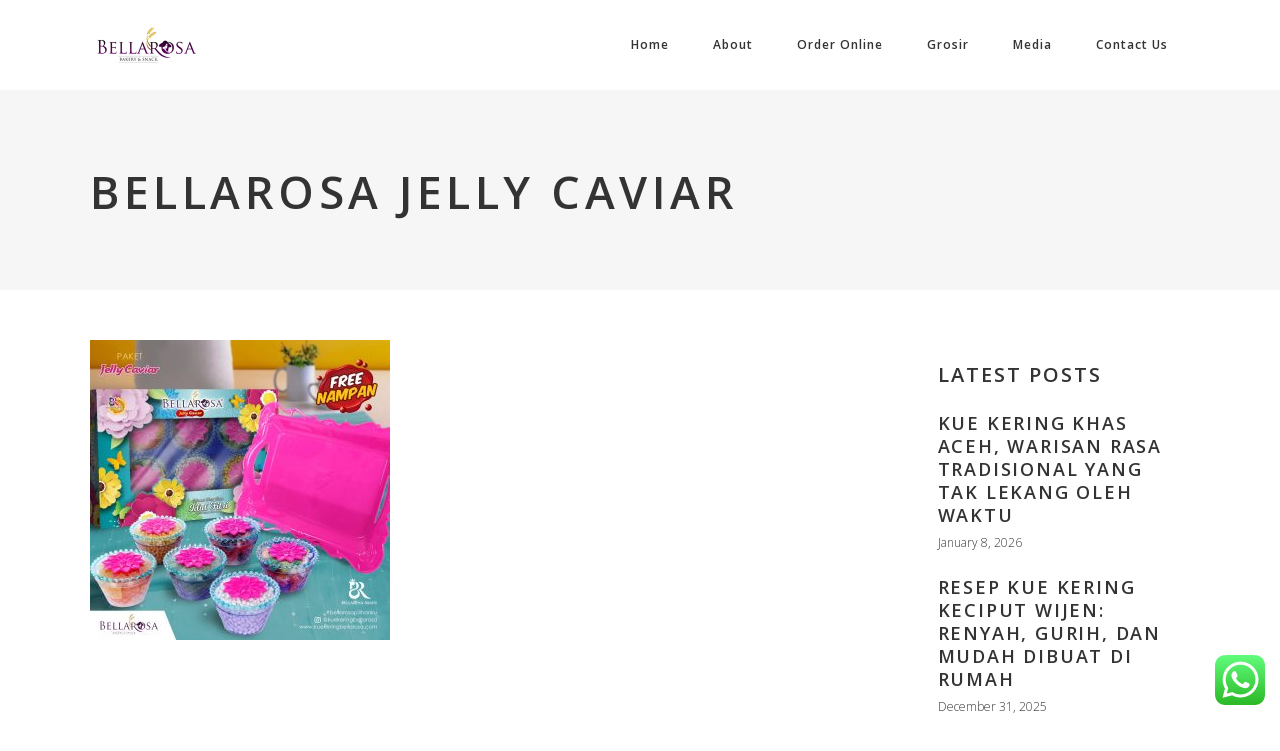

--- FILE ---
content_type: text/html; charset=UTF-8
request_url: https://www.kuekeringbellarosa.com/home/paket-jelly-caviar/
body_size: 16636
content:
<!DOCTYPE html>
<html lang="en-US">
<head>
    
        <meta charset="UTF-8"/>
        <link rel="profile" href="http://gmpg.org/xfn/11"/>
        
                <meta name="viewport" content="width=device-width,initial-scale=1,user-scalable=yes">
        <meta name='robots' content='index, follow, max-image-preview:large, max-snippet:-1, max-video-preview:-1' />

	<!-- This site is optimized with the Yoast SEO plugin v26.7 - https://yoast.com/wordpress/plugins/seo/ -->
	<title>Bellarosa Jelly Caviar | Bellarosa</title>
	<link rel="canonical" href="https://www.kuekeringbellarosa.com/home/paket-jelly-caviar/" />
	<meta property="og:locale" content="en_US" />
	<meta property="og:type" content="article" />
	<meta property="og:title" content="Bellarosa Jelly Caviar | Bellarosa" />
	<meta property="og:url" content="https://www.kuekeringbellarosa.com/home/paket-jelly-caviar/" />
	<meta property="og:site_name" content="Bellarosa" />
	<meta property="article:publisher" content="https://www.facebook.com/kuekeringbellarosa/" />
	<meta property="article:modified_time" content="2020-03-16T10:42:41+00:00" />
	<meta property="og:image" content="https://www.kuekeringbellarosa.com/home/paket-jelly-caviar" />
	<meta property="og:image:width" content="1280" />
	<meta property="og:image:height" content="1280" />
	<meta property="og:image:type" content="image/jpeg" />
	<meta name="twitter:card" content="summary_large_image" />
	<script type="application/ld+json" class="yoast-schema-graph">{"@context":"https://schema.org","@graph":[{"@type":"WebPage","@id":"https://www.kuekeringbellarosa.com/home/paket-jelly-caviar/","url":"https://www.kuekeringbellarosa.com/home/paket-jelly-caviar/","name":"Bellarosa Jelly Caviar | Bellarosa","isPartOf":{"@id":"https://www.kuekeringbellarosa.com/#website"},"primaryImageOfPage":{"@id":"https://www.kuekeringbellarosa.com/home/paket-jelly-caviar/#primaryimage"},"image":{"@id":"https://www.kuekeringbellarosa.com/home/paket-jelly-caviar/#primaryimage"},"thumbnailUrl":"https://www.kuekeringbellarosa.com/wp-content/uploads/2020/03/Paket-Jelly-Caviar.jpg","datePublished":"2020-03-16T10:42:31+00:00","dateModified":"2020-03-16T10:42:41+00:00","breadcrumb":{"@id":"https://www.kuekeringbellarosa.com/home/paket-jelly-caviar/#breadcrumb"},"inLanguage":"en-US","potentialAction":[{"@type":"ReadAction","target":["https://www.kuekeringbellarosa.com/home/paket-jelly-caviar/"]}]},{"@type":"ImageObject","inLanguage":"en-US","@id":"https://www.kuekeringbellarosa.com/home/paket-jelly-caviar/#primaryimage","url":"https://www.kuekeringbellarosa.com/wp-content/uploads/2020/03/Paket-Jelly-Caviar.jpg","contentUrl":"https://www.kuekeringbellarosa.com/wp-content/uploads/2020/03/Paket-Jelly-Caviar.jpg","width":1280,"height":1280,"caption":"Bellarosa Jelly Caviar"},{"@type":"BreadcrumbList","@id":"https://www.kuekeringbellarosa.com/home/paket-jelly-caviar/#breadcrumb","itemListElement":[{"@type":"ListItem","position":1,"name":"Home","item":"https://www.kuekeringbellarosa.com/"},{"@type":"ListItem","position":2,"name":"Home","item":"https://www.kuekeringbellarosa.com/"},{"@type":"ListItem","position":3,"name":"Bellarosa Jelly Caviar"}]},{"@type":"WebSite","@id":"https://www.kuekeringbellarosa.com/#website","url":"https://www.kuekeringbellarosa.com/","name":"Kue Kering Bellarosa","description":"Kue Kering","publisher":{"@id":"https://www.kuekeringbellarosa.com/#organization"},"potentialAction":[{"@type":"SearchAction","target":{"@type":"EntryPoint","urlTemplate":"https://www.kuekeringbellarosa.com/?s={search_term_string}"},"query-input":{"@type":"PropertyValueSpecification","valueRequired":true,"valueName":"search_term_string"}}],"inLanguage":"en-US"},{"@type":"Organization","@id":"https://www.kuekeringbellarosa.com/#organization","name":"Kue Kering Bellarosa","url":"https://www.kuekeringbellarosa.com/","logo":{"@type":"ImageObject","inLanguage":"en-US","@id":"https://www.kuekeringbellarosa.com/#/schema/logo/image/","url":"https://www.kuekeringbellarosa.com/wp-content/uploads/2023/07/Bellarosa.png","contentUrl":"https://www.kuekeringbellarosa.com/wp-content/uploads/2023/07/Bellarosa.png","width":800,"height":800,"caption":"Kue Kering Bellarosa"},"image":{"@id":"https://www.kuekeringbellarosa.com/#/schema/logo/image/"},"sameAs":["https://www.facebook.com/kuekeringbellarosa/"]}]}</script>
	<!-- / Yoast SEO plugin. -->


<link rel='dns-prefetch' href='//fonts.googleapis.com' />
<style id='wp-img-auto-sizes-contain-inline-css' type='text/css'>
img:is([sizes=auto i],[sizes^="auto," i]){contain-intrinsic-size:3000px 1500px}
/*# sourceURL=wp-img-auto-sizes-contain-inline-css */
</style>
<link rel='stylesheet' id='ht_ctc_main_css-css' href='https://www.kuekeringbellarosa.com/wp-content/plugins/click-to-chat-for-whatsapp/new/inc/assets/css/main.css?ver=4.35' type='text/css' media='all' />
<style id='wp-emoji-styles-inline-css' type='text/css'>

	img.wp-smiley, img.emoji {
		display: inline !important;
		border: none !important;
		box-shadow: none !important;
		height: 1em !important;
		width: 1em !important;
		margin: 0 0.07em !important;
		vertical-align: -0.1em !important;
		background: none !important;
		padding: 0 !important;
	}
/*# sourceURL=wp-emoji-styles-inline-css */
</style>
<style id='wp-block-library-inline-css' type='text/css'>
:root{--wp-block-synced-color:#7a00df;--wp-block-synced-color--rgb:122,0,223;--wp-bound-block-color:var(--wp-block-synced-color);--wp-editor-canvas-background:#ddd;--wp-admin-theme-color:#007cba;--wp-admin-theme-color--rgb:0,124,186;--wp-admin-theme-color-darker-10:#006ba1;--wp-admin-theme-color-darker-10--rgb:0,107,160.5;--wp-admin-theme-color-darker-20:#005a87;--wp-admin-theme-color-darker-20--rgb:0,90,135;--wp-admin-border-width-focus:2px}@media (min-resolution:192dpi){:root{--wp-admin-border-width-focus:1.5px}}.wp-element-button{cursor:pointer}:root .has-very-light-gray-background-color{background-color:#eee}:root .has-very-dark-gray-background-color{background-color:#313131}:root .has-very-light-gray-color{color:#eee}:root .has-very-dark-gray-color{color:#313131}:root .has-vivid-green-cyan-to-vivid-cyan-blue-gradient-background{background:linear-gradient(135deg,#00d084,#0693e3)}:root .has-purple-crush-gradient-background{background:linear-gradient(135deg,#34e2e4,#4721fb 50%,#ab1dfe)}:root .has-hazy-dawn-gradient-background{background:linear-gradient(135deg,#faaca8,#dad0ec)}:root .has-subdued-olive-gradient-background{background:linear-gradient(135deg,#fafae1,#67a671)}:root .has-atomic-cream-gradient-background{background:linear-gradient(135deg,#fdd79a,#004a59)}:root .has-nightshade-gradient-background{background:linear-gradient(135deg,#330968,#31cdcf)}:root .has-midnight-gradient-background{background:linear-gradient(135deg,#020381,#2874fc)}:root{--wp--preset--font-size--normal:16px;--wp--preset--font-size--huge:42px}.has-regular-font-size{font-size:1em}.has-larger-font-size{font-size:2.625em}.has-normal-font-size{font-size:var(--wp--preset--font-size--normal)}.has-huge-font-size{font-size:var(--wp--preset--font-size--huge)}.has-text-align-center{text-align:center}.has-text-align-left{text-align:left}.has-text-align-right{text-align:right}.has-fit-text{white-space:nowrap!important}#end-resizable-editor-section{display:none}.aligncenter{clear:both}.items-justified-left{justify-content:flex-start}.items-justified-center{justify-content:center}.items-justified-right{justify-content:flex-end}.items-justified-space-between{justify-content:space-between}.screen-reader-text{border:0;clip-path:inset(50%);height:1px;margin:-1px;overflow:hidden;padding:0;position:absolute;width:1px;word-wrap:normal!important}.screen-reader-text:focus{background-color:#ddd;clip-path:none;color:#444;display:block;font-size:1em;height:auto;left:5px;line-height:normal;padding:15px 23px 14px;text-decoration:none;top:5px;width:auto;z-index:100000}html :where(.has-border-color){border-style:solid}html :where([style*=border-top-color]){border-top-style:solid}html :where([style*=border-right-color]){border-right-style:solid}html :where([style*=border-bottom-color]){border-bottom-style:solid}html :where([style*=border-left-color]){border-left-style:solid}html :where([style*=border-width]){border-style:solid}html :where([style*=border-top-width]){border-top-style:solid}html :where([style*=border-right-width]){border-right-style:solid}html :where([style*=border-bottom-width]){border-bottom-style:solid}html :where([style*=border-left-width]){border-left-style:solid}html :where(img[class*=wp-image-]){height:auto;max-width:100%}:where(figure){margin:0 0 1em}html :where(.is-position-sticky){--wp-admin--admin-bar--position-offset:var(--wp-admin--admin-bar--height,0px)}@media screen and (max-width:600px){html :where(.is-position-sticky){--wp-admin--admin-bar--position-offset:0px}}

/*# sourceURL=wp-block-library-inline-css */
</style><style id='global-styles-inline-css' type='text/css'>
:root{--wp--preset--aspect-ratio--square: 1;--wp--preset--aspect-ratio--4-3: 4/3;--wp--preset--aspect-ratio--3-4: 3/4;--wp--preset--aspect-ratio--3-2: 3/2;--wp--preset--aspect-ratio--2-3: 2/3;--wp--preset--aspect-ratio--16-9: 16/9;--wp--preset--aspect-ratio--9-16: 9/16;--wp--preset--color--black: #000000;--wp--preset--color--cyan-bluish-gray: #abb8c3;--wp--preset--color--white: #ffffff;--wp--preset--color--pale-pink: #f78da7;--wp--preset--color--vivid-red: #cf2e2e;--wp--preset--color--luminous-vivid-orange: #ff6900;--wp--preset--color--luminous-vivid-amber: #fcb900;--wp--preset--color--light-green-cyan: #7bdcb5;--wp--preset--color--vivid-green-cyan: #00d084;--wp--preset--color--pale-cyan-blue: #8ed1fc;--wp--preset--color--vivid-cyan-blue: #0693e3;--wp--preset--color--vivid-purple: #9b51e0;--wp--preset--gradient--vivid-cyan-blue-to-vivid-purple: linear-gradient(135deg,rgb(6,147,227) 0%,rgb(155,81,224) 100%);--wp--preset--gradient--light-green-cyan-to-vivid-green-cyan: linear-gradient(135deg,rgb(122,220,180) 0%,rgb(0,208,130) 100%);--wp--preset--gradient--luminous-vivid-amber-to-luminous-vivid-orange: linear-gradient(135deg,rgb(252,185,0) 0%,rgb(255,105,0) 100%);--wp--preset--gradient--luminous-vivid-orange-to-vivid-red: linear-gradient(135deg,rgb(255,105,0) 0%,rgb(207,46,46) 100%);--wp--preset--gradient--very-light-gray-to-cyan-bluish-gray: linear-gradient(135deg,rgb(238,238,238) 0%,rgb(169,184,195) 100%);--wp--preset--gradient--cool-to-warm-spectrum: linear-gradient(135deg,rgb(74,234,220) 0%,rgb(151,120,209) 20%,rgb(207,42,186) 40%,rgb(238,44,130) 60%,rgb(251,105,98) 80%,rgb(254,248,76) 100%);--wp--preset--gradient--blush-light-purple: linear-gradient(135deg,rgb(255,206,236) 0%,rgb(152,150,240) 100%);--wp--preset--gradient--blush-bordeaux: linear-gradient(135deg,rgb(254,205,165) 0%,rgb(254,45,45) 50%,rgb(107,0,62) 100%);--wp--preset--gradient--luminous-dusk: linear-gradient(135deg,rgb(255,203,112) 0%,rgb(199,81,192) 50%,rgb(65,88,208) 100%);--wp--preset--gradient--pale-ocean: linear-gradient(135deg,rgb(255,245,203) 0%,rgb(182,227,212) 50%,rgb(51,167,181) 100%);--wp--preset--gradient--electric-grass: linear-gradient(135deg,rgb(202,248,128) 0%,rgb(113,206,126) 100%);--wp--preset--gradient--midnight: linear-gradient(135deg,rgb(2,3,129) 0%,rgb(40,116,252) 100%);--wp--preset--font-size--small: 13px;--wp--preset--font-size--medium: 20px;--wp--preset--font-size--large: 36px;--wp--preset--font-size--x-large: 42px;--wp--preset--spacing--20: 0.44rem;--wp--preset--spacing--30: 0.67rem;--wp--preset--spacing--40: 1rem;--wp--preset--spacing--50: 1.5rem;--wp--preset--spacing--60: 2.25rem;--wp--preset--spacing--70: 3.38rem;--wp--preset--spacing--80: 5.06rem;--wp--preset--shadow--natural: 6px 6px 9px rgba(0, 0, 0, 0.2);--wp--preset--shadow--deep: 12px 12px 50px rgba(0, 0, 0, 0.4);--wp--preset--shadow--sharp: 6px 6px 0px rgba(0, 0, 0, 0.2);--wp--preset--shadow--outlined: 6px 6px 0px -3px rgb(255, 255, 255), 6px 6px rgb(0, 0, 0);--wp--preset--shadow--crisp: 6px 6px 0px rgb(0, 0, 0);}:where(.is-layout-flex){gap: 0.5em;}:where(.is-layout-grid){gap: 0.5em;}body .is-layout-flex{display: flex;}.is-layout-flex{flex-wrap: wrap;align-items: center;}.is-layout-flex > :is(*, div){margin: 0;}body .is-layout-grid{display: grid;}.is-layout-grid > :is(*, div){margin: 0;}:where(.wp-block-columns.is-layout-flex){gap: 2em;}:where(.wp-block-columns.is-layout-grid){gap: 2em;}:where(.wp-block-post-template.is-layout-flex){gap: 1.25em;}:where(.wp-block-post-template.is-layout-grid){gap: 1.25em;}.has-black-color{color: var(--wp--preset--color--black) !important;}.has-cyan-bluish-gray-color{color: var(--wp--preset--color--cyan-bluish-gray) !important;}.has-white-color{color: var(--wp--preset--color--white) !important;}.has-pale-pink-color{color: var(--wp--preset--color--pale-pink) !important;}.has-vivid-red-color{color: var(--wp--preset--color--vivid-red) !important;}.has-luminous-vivid-orange-color{color: var(--wp--preset--color--luminous-vivid-orange) !important;}.has-luminous-vivid-amber-color{color: var(--wp--preset--color--luminous-vivid-amber) !important;}.has-light-green-cyan-color{color: var(--wp--preset--color--light-green-cyan) !important;}.has-vivid-green-cyan-color{color: var(--wp--preset--color--vivid-green-cyan) !important;}.has-pale-cyan-blue-color{color: var(--wp--preset--color--pale-cyan-blue) !important;}.has-vivid-cyan-blue-color{color: var(--wp--preset--color--vivid-cyan-blue) !important;}.has-vivid-purple-color{color: var(--wp--preset--color--vivid-purple) !important;}.has-black-background-color{background-color: var(--wp--preset--color--black) !important;}.has-cyan-bluish-gray-background-color{background-color: var(--wp--preset--color--cyan-bluish-gray) !important;}.has-white-background-color{background-color: var(--wp--preset--color--white) !important;}.has-pale-pink-background-color{background-color: var(--wp--preset--color--pale-pink) !important;}.has-vivid-red-background-color{background-color: var(--wp--preset--color--vivid-red) !important;}.has-luminous-vivid-orange-background-color{background-color: var(--wp--preset--color--luminous-vivid-orange) !important;}.has-luminous-vivid-amber-background-color{background-color: var(--wp--preset--color--luminous-vivid-amber) !important;}.has-light-green-cyan-background-color{background-color: var(--wp--preset--color--light-green-cyan) !important;}.has-vivid-green-cyan-background-color{background-color: var(--wp--preset--color--vivid-green-cyan) !important;}.has-pale-cyan-blue-background-color{background-color: var(--wp--preset--color--pale-cyan-blue) !important;}.has-vivid-cyan-blue-background-color{background-color: var(--wp--preset--color--vivid-cyan-blue) !important;}.has-vivid-purple-background-color{background-color: var(--wp--preset--color--vivid-purple) !important;}.has-black-border-color{border-color: var(--wp--preset--color--black) !important;}.has-cyan-bluish-gray-border-color{border-color: var(--wp--preset--color--cyan-bluish-gray) !important;}.has-white-border-color{border-color: var(--wp--preset--color--white) !important;}.has-pale-pink-border-color{border-color: var(--wp--preset--color--pale-pink) !important;}.has-vivid-red-border-color{border-color: var(--wp--preset--color--vivid-red) !important;}.has-luminous-vivid-orange-border-color{border-color: var(--wp--preset--color--luminous-vivid-orange) !important;}.has-luminous-vivid-amber-border-color{border-color: var(--wp--preset--color--luminous-vivid-amber) !important;}.has-light-green-cyan-border-color{border-color: var(--wp--preset--color--light-green-cyan) !important;}.has-vivid-green-cyan-border-color{border-color: var(--wp--preset--color--vivid-green-cyan) !important;}.has-pale-cyan-blue-border-color{border-color: var(--wp--preset--color--pale-cyan-blue) !important;}.has-vivid-cyan-blue-border-color{border-color: var(--wp--preset--color--vivid-cyan-blue) !important;}.has-vivid-purple-border-color{border-color: var(--wp--preset--color--vivid-purple) !important;}.has-vivid-cyan-blue-to-vivid-purple-gradient-background{background: var(--wp--preset--gradient--vivid-cyan-blue-to-vivid-purple) !important;}.has-light-green-cyan-to-vivid-green-cyan-gradient-background{background: var(--wp--preset--gradient--light-green-cyan-to-vivid-green-cyan) !important;}.has-luminous-vivid-amber-to-luminous-vivid-orange-gradient-background{background: var(--wp--preset--gradient--luminous-vivid-amber-to-luminous-vivid-orange) !important;}.has-luminous-vivid-orange-to-vivid-red-gradient-background{background: var(--wp--preset--gradient--luminous-vivid-orange-to-vivid-red) !important;}.has-very-light-gray-to-cyan-bluish-gray-gradient-background{background: var(--wp--preset--gradient--very-light-gray-to-cyan-bluish-gray) !important;}.has-cool-to-warm-spectrum-gradient-background{background: var(--wp--preset--gradient--cool-to-warm-spectrum) !important;}.has-blush-light-purple-gradient-background{background: var(--wp--preset--gradient--blush-light-purple) !important;}.has-blush-bordeaux-gradient-background{background: var(--wp--preset--gradient--blush-bordeaux) !important;}.has-luminous-dusk-gradient-background{background: var(--wp--preset--gradient--luminous-dusk) !important;}.has-pale-ocean-gradient-background{background: var(--wp--preset--gradient--pale-ocean) !important;}.has-electric-grass-gradient-background{background: var(--wp--preset--gradient--electric-grass) !important;}.has-midnight-gradient-background{background: var(--wp--preset--gradient--midnight) !important;}.has-small-font-size{font-size: var(--wp--preset--font-size--small) !important;}.has-medium-font-size{font-size: var(--wp--preset--font-size--medium) !important;}.has-large-font-size{font-size: var(--wp--preset--font-size--large) !important;}.has-x-large-font-size{font-size: var(--wp--preset--font-size--x-large) !important;}
/*# sourceURL=global-styles-inline-css */
</style>

<style id='classic-theme-styles-inline-css' type='text/css'>
/*! This file is auto-generated */
.wp-block-button__link{color:#fff;background-color:#32373c;border-radius:9999px;box-shadow:none;text-decoration:none;padding:calc(.667em + 2px) calc(1.333em + 2px);font-size:1.125em}.wp-block-file__button{background:#32373c;color:#fff;text-decoration:none}
/*# sourceURL=/wp-includes/css/classic-themes.min.css */
</style>
<link rel='stylesheet' id='contact-form-7-css' href='https://www.kuekeringbellarosa.com/wp-content/plugins/contact-form-7/includes/css/styles.css?ver=6.1.4' type='text/css' media='all' />
<link rel='stylesheet' id='baker-edge-default-style-css' href='https://www.kuekeringbellarosa.com/wp-content/themes/baker/style.css?ver=6.9' type='text/css' media='all' />
<link rel='stylesheet' id='baker-edge-modules-css' href='https://www.kuekeringbellarosa.com/wp-content/themes/baker/assets/css/modules.min.css?ver=6.9' type='text/css' media='all' />
<style id='baker-edge-modules-inline-css' type='text/css'>
/* generated in /home/kuekeri1/public_html/wp-content/themes/baker/assets/custom-styles/general-custom-styles.php baker_edge_smooth_page_transition_styles function */
.edgtf-smooth-transition-loader { background-color: #ffffff;}


/*# sourceURL=baker-edge-modules-inline-css */
</style>
<link rel='stylesheet' id='baker-edge-font_awesome-css' href='https://www.kuekeringbellarosa.com/wp-content/themes/baker/assets/css/font-awesome/css/font-awesome.min.css?ver=6.9' type='text/css' media='all' />
<link rel='stylesheet' id='baker-edge-font_elegant-css' href='https://www.kuekeringbellarosa.com/wp-content/themes/baker/assets/css/elegant-icons/style.min.css?ver=6.9' type='text/css' media='all' />
<link rel='stylesheet' id='baker-edge-ion_icons-css' href='https://www.kuekeringbellarosa.com/wp-content/themes/baker/assets/css/ion-icons/css/ionicons.min.css?ver=6.9' type='text/css' media='all' />
<link rel='stylesheet' id='baker-edge-simple_line_icons-css' href='https://www.kuekeringbellarosa.com/wp-content/themes/baker/assets/css/simple-line-icons/simple-line-icons.css?ver=6.9' type='text/css' media='all' />
<link rel='stylesheet' id='mediaelement-css' href='https://www.kuekeringbellarosa.com/wp-includes/js/mediaelement/mediaelementplayer-legacy.min.css?ver=4.2.17' type='text/css' media='all' />
<link rel='stylesheet' id='wp-mediaelement-css' href='https://www.kuekeringbellarosa.com/wp-includes/js/mediaelement/wp-mediaelement.min.css?ver=6.9' type='text/css' media='all' />
<link rel='stylesheet' id='baker-edge-modules-responsive-css' href='https://www.kuekeringbellarosa.com/wp-content/themes/baker/assets/css/modules-responsive.min.css?ver=6.9' type='text/css' media='all' />
<link rel='stylesheet' id='baker-edge-google-fonts-css' href='https://fonts.googleapis.com/css?family=Open+Sans%3A300%2C400%2C600%2C700%7CPlayfair+Display%3A300%2C400%2C600%2C700%7CRaleway%3A300%2C400%2C600%2C700%7COpen+Sans%3A300%2C400%2C600%2C700&#038;subset=latin-ext&#038;ver=1.0.0' type='text/css' media='all' />
<script type="text/javascript" src="https://www.kuekeringbellarosa.com/wp-includes/js/jquery/jquery.min.js?ver=3.7.1" id="jquery-core-js"></script>
<script type="text/javascript" src="https://www.kuekeringbellarosa.com/wp-includes/js/jquery/jquery-migrate.min.js?ver=3.4.1" id="jquery-migrate-js"></script>
<script></script><meta name="generator" content="Powered by WPBakery Page Builder - drag and drop page builder for WordPress."/>
<meta name="generator" content="Powered by Slider Revolution 6.6.12 - responsive, Mobile-Friendly Slider Plugin for WordPress with comfortable drag and drop interface." />
<link rel="icon" href="https://www.kuekeringbellarosa.com/wp-content/uploads/2023/07/cropped-Bellarosa-32x32.png" sizes="32x32" />
<link rel="icon" href="https://www.kuekeringbellarosa.com/wp-content/uploads/2023/07/cropped-Bellarosa-192x192.png" sizes="192x192" />
<link rel="apple-touch-icon" href="https://www.kuekeringbellarosa.com/wp-content/uploads/2023/07/cropped-Bellarosa-180x180.png" />
<meta name="msapplication-TileImage" content="https://www.kuekeringbellarosa.com/wp-content/uploads/2023/07/cropped-Bellarosa-270x270.png" />
<script>function setREVStartSize(e){
			//window.requestAnimationFrame(function() {
				window.RSIW = window.RSIW===undefined ? window.innerWidth : window.RSIW;
				window.RSIH = window.RSIH===undefined ? window.innerHeight : window.RSIH;
				try {
					var pw = document.getElementById(e.c).parentNode.offsetWidth,
						newh;
					pw = pw===0 || isNaN(pw) || (e.l=="fullwidth" || e.layout=="fullwidth") ? window.RSIW : pw;
					e.tabw = e.tabw===undefined ? 0 : parseInt(e.tabw);
					e.thumbw = e.thumbw===undefined ? 0 : parseInt(e.thumbw);
					e.tabh = e.tabh===undefined ? 0 : parseInt(e.tabh);
					e.thumbh = e.thumbh===undefined ? 0 : parseInt(e.thumbh);
					e.tabhide = e.tabhide===undefined ? 0 : parseInt(e.tabhide);
					e.thumbhide = e.thumbhide===undefined ? 0 : parseInt(e.thumbhide);
					e.mh = e.mh===undefined || e.mh=="" || e.mh==="auto" ? 0 : parseInt(e.mh,0);
					if(e.layout==="fullscreen" || e.l==="fullscreen")
						newh = Math.max(e.mh,window.RSIH);
					else{
						e.gw = Array.isArray(e.gw) ? e.gw : [e.gw];
						for (var i in e.rl) if (e.gw[i]===undefined || e.gw[i]===0) e.gw[i] = e.gw[i-1];
						e.gh = e.el===undefined || e.el==="" || (Array.isArray(e.el) && e.el.length==0)? e.gh : e.el;
						e.gh = Array.isArray(e.gh) ? e.gh : [e.gh];
						for (var i in e.rl) if (e.gh[i]===undefined || e.gh[i]===0) e.gh[i] = e.gh[i-1];
											
						var nl = new Array(e.rl.length),
							ix = 0,
							sl;
						e.tabw = e.tabhide>=pw ? 0 : e.tabw;
						e.thumbw = e.thumbhide>=pw ? 0 : e.thumbw;
						e.tabh = e.tabhide>=pw ? 0 : e.tabh;
						e.thumbh = e.thumbhide>=pw ? 0 : e.thumbh;
						for (var i in e.rl) nl[i] = e.rl[i]<window.RSIW ? 0 : e.rl[i];
						sl = nl[0];
						for (var i in nl) if (sl>nl[i] && nl[i]>0) { sl = nl[i]; ix=i;}
						var m = pw>(e.gw[ix]+e.tabw+e.thumbw) ? 1 : (pw-(e.tabw+e.thumbw)) / (e.gw[ix]);
						newh =  (e.gh[ix] * m) + (e.tabh + e.thumbh);
					}
					var el = document.getElementById(e.c);
					if (el!==null && el) el.style.height = newh+"px";
					el = document.getElementById(e.c+"_wrapper");
					if (el!==null && el) {
						el.style.height = newh+"px";
						el.style.display = "block";
					}
				} catch(e){
					console.log("Failure at Presize of Slider:" + e)
				}
			//});
		  };</script>
<noscript><style> .wpb_animate_when_almost_visible { opacity: 1; }</style></noscript><link rel='stylesheet' id='rs-plugin-settings-css' href='https://www.kuekeringbellarosa.com/wp-content/plugins/revslider/public/assets/css/rs6.css?ver=6.6.12' type='text/css' media='all' />
<style id='rs-plugin-settings-inline-css' type='text/css'>
.tp-caption a{color:#ff7302;text-shadow:none;-webkit-transition:all 0.2s ease-out;-moz-transition:all 0.2s ease-out;-o-transition:all 0.2s ease-out;-ms-transition:all 0.2s ease-out}.tp-caption a:hover{color:#ffa902}
/*# sourceURL=rs-plugin-settings-inline-css */
</style>
</head>
<body class="attachment wp-singular attachment-template-default attachmentid-977 attachment-jpeg wp-theme-baker edgt-core-1.4 baker-ver-2.1 edgtf-smooth-page-transitions edgtf-smooth-page-transitions-preloader edgtf-grid-1300 edgtf-fixed-on-scroll edgtf-dropdown-default edgtf-header-standard edgtf-menu-area-shadow-disable edgtf-menu-area-in-grid-shadow-disable edgtf-menu-area-border-disable edgtf-menu-area-in-grid-border-disable edgtf-logo-area-border-disable edgtf-logo-area-in-grid-border-disable edgtf-side-menu-slide-from-right edgtf-default-mobile-header edgtf-sticky-up-mobile-header edgtf-fullscreen-search edgtf-search-fade wpb-js-composer js-comp-ver-8.2 vc_responsive" itemscope itemtype="http://schema.org/WebPage">
    			<div class="edgtf-smooth-transition-loader edgtf-mimic-ajax">
				<div class="edgtf-st-loader">
					<div class="edgtf-st-loader1">
						<div class="cube"></div>					</div>
				</div>
			</div>
		<section class="edgtf-side-menu">
	<div class="edgtf-close-side-menu-holder">
		<a class="edgtf-close-side-menu" href="#" target="_self">
			<i class="edgtf-icon-ion-icon ion-android-close " ></i>		</a>
	</div>
	<div id="text-9" class="widget edgtf-sidearea widget_text">			<div class="textwidget"><a href="#">
<img src="https://baker.qodeinteractive.com/wp-content/uploads/2017/03/logo-light-side-area.png" alt="m" />
</a></div>
		</div><div id="text-10" class="widget edgtf-sidearea widget_text">			<div class="textwidget"><span style="color: #cccccc; font-size: 12px; line-height: 22px; font-weight: 300;">Lorem ipsum dolor amet, consectetuer adipiscing elit. Aenean commodo ligula eget dolor massa. Cum sociis natoque penatibus et magnis dis parturient montes, nascetur ridiculus mus.</span>
<h2 style="display: none;">Baker</h2></div>
		</div></section>
    <div class="edgtf-wrapper">
        <div class="edgtf-wrapper-inner">
            <div class="edgtf-fullscreen-search-holder">
	<div class="edgtf-fullscreen-search-close-container">
		<div class="edgtf-search-close-holder">
			<a class="edgtf-fullscreen-search-close" href="javascript:void(0)">
				<span class="icon-arrows-remove"></span>
			</a>
		</div>
	</div>
	<div class="edgtf-fullscreen-search-table">
		<div class="edgtf-fullscreen-search-cell">
			<div class="edgtf-fullscreen-search-inner">
				<form action="https://www.kuekeringbellarosa.com/" class="edgtf-fullscreen-search-form" method="get">
					<div class="edgtf-form-holder">
						<div class="edgtf-form-holder-inner">
							<div class="edgtf-field-holder">
								<input type="text"  placeholder="Search for..." name="s" class="edgtf-search-field" autocomplete="off" />
							</div>
							<button type="submit" class="edgtf-search-submit"><span class="icon_search "></span></button>
							<div class="edgtf-line"></div>
						</div>
					</div>
				</form>
			</div>
		</div>
	</div>
</div>
<header class="edgtf-page-header">
		
			<div class="edgtf-fixed-wrapper">
				
	<div class="edgtf-menu-area edgtf-menu-right">
				
					<div class="edgtf-grid">
				
			<div class="edgtf-vertical-align-containers">
				<div class="edgtf-position-left">
					<div class="edgtf-position-left-inner">
						

<div class="edgtf-logo-wrapper">
	<a itemprop="url" href="https://www.kuekeringbellarosa.com/" style="height: 40px;">
		<img itemprop="image" class="edgtf-normal-logo" src="https://www.kuekeringbellarosa.com/wp-content/uploads/2015/01/logo_bellarosa.png" width="220" height="80"  alt="logo"/>
		<img itemprop="image" class="edgtf-dark-logo" src="https://www.kuekeringbellarosa.com/wp-content/uploads/2015/01/logo_bellarosa.png" width="220" height="80"  alt="dark logo"/>		<img itemprop="image" class="edgtf-light-logo" src="https://www.kuekeringbellarosa.com/wp-content/uploads/2015/01/logo_bellarosa.png" width="220" height="80"  alt="light logo"/>	</a>
</div>

											</div>
				</div>
								<div class="edgtf-position-right">
					<div class="edgtf-position-right-inner">
													
<nav class="edgtf-main-menu edgtf-drop-down edgtf-default-nav">
    <ul id="menu-menu-utama" class="clearfix"><li id="nav-menu-item-44" class="menu-item menu-item-type-post_type menu-item-object-page menu-item-home  narrow"><a href="https://www.kuekeringbellarosa.com/" class=""><span class="item_outer"><span class="item_text">Home</span></span></a></li>
<li id="nav-menu-item-45" class="menu-item menu-item-type-post_type menu-item-object-page  narrow"><a href="https://www.kuekeringbellarosa.com/about/" class=""><span class="item_outer"><span class="item_text">About</span></span></a></li>
<li id="nav-menu-item-48" class="menu-item menu-item-type-post_type menu-item-object-page  narrow"><a href="https://www.kuekeringbellarosa.com/order-form/" class=""><span class="item_outer"><span class="item_text">Order Online</span></span></a></li>
<li id="nav-menu-item-984" class="menu-item menu-item-type-post_type menu-item-object-page  narrow"><a href="https://www.kuekeringbellarosa.com/grosir/" class=""><span class="item_outer"><span class="item_text">Grosir</span></span></a></li>
<li id="nav-menu-item-1071" class="menu-item menu-item-type-post_type menu-item-object-page  narrow"><a href="https://www.kuekeringbellarosa.com/media/" class=""><span class="item_outer"><span class="item_text">Media</span></span></a></li>
<li id="nav-menu-item-46" class="menu-item menu-item-type-post_type menu-item-object-page  narrow"><a href="https://www.kuekeringbellarosa.com/contact-us/" class=""><span class="item_outer"><span class="item_text">Contact Us</span></span></a></li>
</ul></nav>

												
											</div>
				</div>
			</div>
			
					</div>
			</div>
			
			</div>
		
		
	</header>


<header class="edgtf-mobile-header">
		
	<div class="edgtf-mobile-header-inner">
		<div class="edgtf-mobile-header-holder">
			<div class="edgtf-grid">
				<div class="edgtf-vertical-align-containers">
					<div class="edgtf-vertical-align-containers">
													<div class="edgtf-mobile-menu-opener">
								<a href="javascript:void(0)">
									<span class="edgtf-mobile-menu-icon">
										<i class="fa fa-bars" aria-hidden="true"></i>
									</span>
																	</a>
							</div>
												<div class="edgtf-position-center">
							<div class="edgtf-position-center-inner">
								

<div class="edgtf-mobile-logo-wrapper">
	<a itemprop="url" href="https://www.kuekeringbellarosa.com/" style="height: 40px">
		<img itemprop="image" src="https://www.kuekeringbellarosa.com/wp-content/uploads/2015/01/logo_bellarosa.png" width="220" height="80"  alt="Mobile Logo"/>
	</a>
</div>

							</div>
						</div>
						<div class="edgtf-position-right">
							<div class="edgtf-position-right-inner">
															</div>
						</div>
					</div>
				</div>
			</div>
		</div>
		
    <nav class="edgtf-mobile-nav">
        <div class="edgtf-grid">
            <ul id="menu-menu-utama-1" class=""><li id="mobile-menu-item-44" class="menu-item menu-item-type-post_type menu-item-object-page menu-item-home "><a href="https://www.kuekeringbellarosa.com/" class=""><span>Home</span></a></li>
<li id="mobile-menu-item-45" class="menu-item menu-item-type-post_type menu-item-object-page "><a href="https://www.kuekeringbellarosa.com/about/" class=""><span>About</span></a></li>
<li id="mobile-menu-item-48" class="menu-item menu-item-type-post_type menu-item-object-page "><a href="https://www.kuekeringbellarosa.com/order-form/" class=""><span>Order Online</span></a></li>
<li id="mobile-menu-item-984" class="menu-item menu-item-type-post_type menu-item-object-page "><a href="https://www.kuekeringbellarosa.com/grosir/" class=""><span>Grosir</span></a></li>
<li id="mobile-menu-item-1071" class="menu-item menu-item-type-post_type menu-item-object-page "><a href="https://www.kuekeringbellarosa.com/media/" class=""><span>Media</span></a></li>
<li id="mobile-menu-item-46" class="menu-item menu-item-type-post_type menu-item-object-page "><a href="https://www.kuekeringbellarosa.com/contact-us/" class=""><span>Contact Us</span></a></li>
</ul>        </div>
    </nav>

	</div>
	
	</header>


	        			<a id='edgtf-back-to-top' href='#'>
                <span class="edgtf-icon-stack">
                     <i class="edgtf-icon-font-awesome fa fa-angle-up "></i>                </span>
			</a>
		
            <div class="edgtf-content" >
                <div class="edgtf-content-inner">
<div class="edgtf-title edgtf-standard-type edgtf-content-left-alignment" style="height:200px;" data-height="200" >
        <div class="edgtf-title-holder" style="height:200px;">
        <div class="edgtf-container clearfix">
            <div class="edgtf-container-inner">
                <div class="edgtf-title-subtitle-holder" style="">
                    <div class="edgtf-title-subtitle-holder-inner">
                                                                                            <h1 class="edgtf-page-title entry-title" style=";"><span>Bellarosa Jelly Caviar</span></h1>
                                                                                                                                                </div>
                </div>
            </div>
        </div>
    </div>
</div>
<div class="edgtf-container edgtf-default-page-template">
		<div class="edgtf-container-inner clearfix">
					<div class="edgtf-grid-row">
				<div class="edgtf-page-content-holder edgtf-grid-col-9">
					<p class="attachment"><a href='https://www.kuekeringbellarosa.com/wp-content/uploads/2020/03/Paket-Jelly-Caviar.jpg'><img fetchpriority="high" decoding="async" width="300" height="300" src="https://www.kuekeringbellarosa.com/wp-content/uploads/2020/03/Paket-Jelly-Caviar-300x300.jpg" class="attachment-medium size-medium" alt="Bellarosa Jelly Caviar" srcset="https://www.kuekeringbellarosa.com/wp-content/uploads/2020/03/Paket-Jelly-Caviar-300x300.jpg 300w, https://www.kuekeringbellarosa.com/wp-content/uploads/2020/03/Paket-Jelly-Caviar-150x150.jpg 150w, https://www.kuekeringbellarosa.com/wp-content/uploads/2020/03/Paket-Jelly-Caviar-768x768.jpg 768w, https://www.kuekeringbellarosa.com/wp-content/uploads/2020/03/Paket-Jelly-Caviar-1024x1024.jpg 1024w, https://www.kuekeringbellarosa.com/wp-content/uploads/2020/03/Paket-Jelly-Caviar-550x550.jpg 550w, https://www.kuekeringbellarosa.com/wp-content/uploads/2020/03/Paket-Jelly-Caviar-1100x1100.jpg 1100w, https://www.kuekeringbellarosa.com/wp-content/uploads/2020/03/Paket-Jelly-Caviar.jpg 1280w" sizes="(max-width: 300px) 100vw, 300px" /></a></p>
				</div>
									<div class="edgtf-sidebar-holder edgtf-grid-col-3">
						<aside class="edgtf-sidebar">
    <div class="widget edgtf-separator-widget"><div class="edgtf-separator-holder clearfix  edgtf-separator-center edgtf-separator-normal">
	<div class="edgtf-separator" style="border-style: solid"></div>
</div>
</div><div class="widget edgtf-separator-widget"><div class="edgtf-separator-holder clearfix  edgtf-separator-center edgtf-separator-normal">
	<div class="edgtf-separator" style="border-style: solid;margin-top: 0px"></div>
</div>
</div><div class="widget edgtf-blog-list-widget"><div class="edgtf-widget-title-holder"><h5 class="edgtf-widget-title">LATEST POSTS</h5></div><div class="edgtf-blog-list-holder edgtf-bl-minimal edgtf-bl-one-column edgtf-bl-small-space edgtf-bl-pag-no-pagination"  data-type=minimal data-number-of-posts=10 data-number-of-columns=1 data-space-between-columns=small data-order-by=date data-order=DESC data-image-size=full data-title-tag=h6 data-excerpt-length=90 data-post-info-section=yes data-post-info-image=yes data-post-info-author=yes data-post-info-date=yes data-post-info-category=yes data-post-info-comments=no data-post-info-like=no data-post-info-share=no data-pagination-type=no-pagination data-max-num-pages=20 data-next-page=2>
	<div class="edgtf-bl-wrapper">
		<ul class="edgtf-blog-list">
			<li class="edgtf-bl-item clearfix">
	<div class="edgtf-bli-inner">
		<div class="edgtf-bli-content">
            
<h6 itemprop="name" class="entry-title edgtf-post-title">
            <a itemprop="url" href="https://www.kuekeringbellarosa.com/kue-kering-khas-aceh/" title="Kue Kering Khas Aceh, Warisan Rasa Tradisional yang Tak Lekang oleh Waktu">
            Kue Kering Khas Aceh, Warisan Rasa Tradisional yang Tak Lekang oleh Waktu            </a>
    </h6>            <div itemprop="dateCreated" class="edgtf-post-info-date entry-date published updated">
            <a itemprop="url" href="https://www.kuekeringbellarosa.com/2026/01/">
    
        January 8, 2026        </a>
    <meta itemprop="interactionCount" content="UserComments: 0"/>
</div>		</div>
	</div>
</li><li class="edgtf-bl-item clearfix">
	<div class="edgtf-bli-inner">
		<div class="edgtf-bli-content">
            
<h6 itemprop="name" class="entry-title edgtf-post-title">
            <a itemprop="url" href="https://www.kuekeringbellarosa.com/kue-kering-keciput-wijen/" title="Resep Kue Kering Keciput Wijen: Renyah, Gurih, dan Mudah Dibuat di Rumah">
            Resep Kue Kering Keciput Wijen: Renyah, Gurih, dan Mudah Dibuat di Rumah            </a>
    </h6>            <div itemprop="dateCreated" class="edgtf-post-info-date entry-date published updated">
            <a itemprop="url" href="https://www.kuekeringbellarosa.com/2025/12/">
    
        December 31, 2025        </a>
    <meta itemprop="interactionCount" content="UserComments: 0"/>
</div>		</div>
	</div>
</li><li class="edgtf-bl-item clearfix">
	<div class="edgtf-bli-inner">
		<div class="edgtf-bli-content">
            
<h6 itemprop="name" class="entry-title edgtf-post-title">
            <a itemprop="url" href="https://www.kuekeringbellarosa.com/kue-kering-semprong/" title="Resep Kue Kering Semprong Anti Gagal: Renyah, Manis, dan Mudah Dibuat">
            Resep Kue Kering Semprong Anti Gagal: Renyah, Manis, dan Mudah Dibuat            </a>
    </h6>            <div itemprop="dateCreated" class="edgtf-post-info-date entry-date published updated">
            <a itemprop="url" href="https://www.kuekeringbellarosa.com/2025/12/">
    
        December 25, 2025        </a>
    <meta itemprop="interactionCount" content="UserComments: 0"/>
</div>		</div>
	</div>
</li><li class="edgtf-bl-item clearfix">
	<div class="edgtf-bli-inner">
		<div class="edgtf-bli-content">
            
<h6 itemprop="name" class="entry-title edgtf-post-title">
            <a itemprop="url" href="https://www.kuekeringbellarosa.com/resep-kue-kering-putu-kacang-hijau/" title="Resep Kue Kering Putu Kacang Hijau: Camilan Jadul yang Tetap Favorit">
            Resep Kue Kering Putu Kacang Hijau: Camilan Jadul yang Tetap Favorit            </a>
    </h6>            <div itemprop="dateCreated" class="edgtf-post-info-date entry-date published updated">
            <a itemprop="url" href="https://www.kuekeringbellarosa.com/2025/12/">
    
        December 18, 2025        </a>
    <meta itemprop="interactionCount" content="UserComments: 0"/>
</div>		</div>
	</div>
</li><li class="edgtf-bl-item clearfix">
	<div class="edgtf-bli-inner">
		<div class="edgtf-bli-content">
            
<h6 itemprop="name" class="entry-title edgtf-post-title">
            <a itemprop="url" href="https://www.kuekeringbellarosa.com/bolu-kering-panggang/" title="Ide Camilan Manis: Resep Bolu Kering Panggang yang Simple dan Lezat">
            Ide Camilan Manis: Resep Bolu Kering Panggang yang Simple dan Lezat            </a>
    </h6>            <div itemprop="dateCreated" class="edgtf-post-info-date entry-date published updated">
            <a itemprop="url" href="https://www.kuekeringbellarosa.com/2025/12/">
    
        December 15, 2025        </a>
    <meta itemprop="interactionCount" content="UserComments: 0"/>
</div>		</div>
	</div>
</li><li class="edgtf-bl-item clearfix">
	<div class="edgtf-bli-inner">
		<div class="edgtf-bli-content">
            
<h6 itemprop="name" class="entry-title edgtf-post-title">
            <a itemprop="url" href="https://www.kuekeringbellarosa.com/bahan-bahan-kue-nastar/" title="Bahan-Bahan Kue Nastar yang Wajib Ada untuk Hasil yang Lembut dan Lezat">
            Bahan-Bahan Kue Nastar yang Wajib Ada untuk Hasil yang Lembut dan Lezat            </a>
    </h6>            <div itemprop="dateCreated" class="edgtf-post-info-date entry-date published updated">
            <a itemprop="url" href="https://www.kuekeringbellarosa.com/2025/12/">
    
        December 11, 2025        </a>
    <meta itemprop="interactionCount" content="UserComments: 0"/>
</div>		</div>
	</div>
</li><li class="edgtf-bl-item clearfix">
	<div class="edgtf-bli-inner">
		<div class="edgtf-bli-content">
            
<h6 itemprop="name" class="entry-title edgtf-post-title">
            <a itemprop="url" href="https://www.kuekeringbellarosa.com/kue-kering-coklat-kacang-mede/" title="Kue Kering Coklat Kacang Mede: Resep Sederhana dengan Rasa Premium">
            Kue Kering Coklat Kacang Mede: Resep Sederhana dengan Rasa Premium            </a>
    </h6>            <div itemprop="dateCreated" class="edgtf-post-info-date entry-date published updated">
            <a itemprop="url" href="https://www.kuekeringbellarosa.com/2025/11/">
    
        November 30, 2025        </a>
    <meta itemprop="interactionCount" content="UserComments: 0"/>
</div>		</div>
	</div>
</li><li class="edgtf-bl-item clearfix">
	<div class="edgtf-bli-inner">
		<div class="edgtf-bli-content">
            
<h6 itemprop="name" class="entry-title edgtf-post-title">
            <a itemprop="url" href="https://www.kuekeringbellarosa.com/resep-kue-kering-coklat-crispy/" title="Resep Kue Kering Coklat Crispy: Renyah, Lumer, dan Mudah Dibuat di Rumah!">
            Resep Kue Kering Coklat Crispy: Renyah, Lumer, dan Mudah Dibuat di Rumah!            </a>
    </h6>            <div itemprop="dateCreated" class="edgtf-post-info-date entry-date published updated">
            <a itemprop="url" href="https://www.kuekeringbellarosa.com/2025/11/">
    
        November 26, 2025        </a>
    <meta itemprop="interactionCount" content="UserComments: 0"/>
</div>		</div>
	</div>
</li><li class="edgtf-bl-item clearfix">
	<div class="edgtf-bli-inner">
		<div class="edgtf-bli-content">
            
<h6 itemprop="name" class="entry-title edgtf-post-title">
            <a itemprop="url" href="https://www.kuekeringbellarosa.com/kue-kering-unik-untuk-jualan/" title="10 Ide Kue Kering Unik untuk Jualan yang Laku Keras di Pasaran">
            10 Ide Kue Kering Unik untuk Jualan yang Laku Keras di Pasaran            </a>
    </h6>            <div itemprop="dateCreated" class="edgtf-post-info-date entry-date published updated">
            <a itemprop="url" href="https://www.kuekeringbellarosa.com/2025/11/">
    
        November 23, 2025        </a>
    <meta itemprop="interactionCount" content="UserComments: 0"/>
</div>		</div>
	</div>
</li><li class="edgtf-bl-item clearfix">
	<div class="edgtf-bli-inner">
		<div class="edgtf-bli-content">
            
<h6 itemprop="name" class="entry-title edgtf-post-title">
            <a itemprop="url" href="https://www.kuekeringbellarosa.com/kue-kering-khas-bugis/" title="Daftar Kue Kering Khas Bugis Makassar, Cita Rasa Tradisional yang Masih Melegenda">
            Daftar Kue Kering Khas Bugis Makassar, Cita Rasa Tradisional yang Masih Melegenda            </a>
    </h6>            <div itemprop="dateCreated" class="edgtf-post-info-date entry-date published updated">
            <a itemprop="url" href="https://www.kuekeringbellarosa.com/2025/11/">
    
        November 19, 2025        </a>
    <meta itemprop="interactionCount" content="UserComments: 0"/>
</div>		</div>
	</div>
</li>		</ul>
	</div>
	</div></div><div class="widget edgtf-separator-widget"><div class="edgtf-separator-holder clearfix  edgtf-separator-center edgtf-separator-normal">
	<div class="edgtf-separator" style="border-style: solid;margin-bottom: 0px"></div>
</div>
</div><div class="widget edgtf-separator-widget"><div class="edgtf-separator-holder clearfix  edgtf-separator-center edgtf-separator-normal">
	<div class="edgtf-separator" style="border-style: solid;margin-top: 0px"></div>
</div>
</div><div class="widget edgtf-separator-widget"><div class="edgtf-separator-holder clearfix  edgtf-separator-center edgtf-separator-normal">
	<div class="edgtf-separator" style="border-style: solid;margin-top: 40px"></div>
</div>
</div></aside>					</div>
							</div>
			</div>
	</div>
</div> <!-- close div.content_inner -->
	</div> <!-- close div.content -->
					<footer class="edgtf-page-footer edgtf-footer-uncover">
				<div class="edgtf-footer-top-holder">
	<div class="edgtf-footer-top-inner edgtf-full-width">
		<div class="edgtf-grid-row edgtf-footer-top-alignment-left">
							<div class="edgtf-column-content edgtf-grid-col-3">
					<div id="text-4" class="widget edgtf-footer-column-1 widget_text">			<div class="textwidget"><a href="https://www.kuekeringbellarosa.com/">
<img src="https://www.kuekeringbellarosa.com/wp-content/uploads/2015/01/logo_bellarosa.png" alt="kue kering bellarosa" />
</a></div>
		</div><div id="text-5" class="widget edgtf-footer-column-1 widget_text">			<div class="textwidget"><span style="color: #cccccc; font-size: 12px; line-height: 25px; font-weight: 300;">CV.  BELLAROSA ABADI cookies and chocolate sebagai produsen dan grosir produk aneka cookies and chocolate di Indonesia sejak tahun 2005.
</span></div>
		</div>				</div>
							<div class="edgtf-column-content edgtf-grid-col-3">
					<div id="nav_menu-3" class="widget edgtf-footer-column-2 widget_nav_menu"><div class="edgtf-widget-title-holder"><h6 class="edgtf-widget-title">Navigation</h6></div><div class="menu-menu-utama-container"><ul id="menu-menu-utama-2" class="menu"><li id="menu-item-44" class="menu-item menu-item-type-post_type menu-item-object-page menu-item-home menu-item-44"><a href="https://www.kuekeringbellarosa.com/">Home</a></li>
<li id="menu-item-45" class="menu-item menu-item-type-post_type menu-item-object-page menu-item-45"><a href="https://www.kuekeringbellarosa.com/about/">About</a></li>
<li id="menu-item-48" class="menu-item menu-item-type-post_type menu-item-object-page menu-item-48"><a href="https://www.kuekeringbellarosa.com/order-form/">Order Online</a></li>
<li id="menu-item-984" class="menu-item menu-item-type-post_type menu-item-object-page menu-item-984"><a href="https://www.kuekeringbellarosa.com/grosir/">Grosir</a></li>
<li id="menu-item-1071" class="menu-item menu-item-type-post_type menu-item-object-page menu-item-1071"><a href="https://www.kuekeringbellarosa.com/media/">Media</a></li>
<li id="menu-item-46" class="menu-item menu-item-type-post_type menu-item-object-page menu-item-46"><a href="https://www.kuekeringbellarosa.com/contact-us/">Contact Us</a></li>
</ul></div></div>				</div>
							<div class="edgtf-column-content edgtf-grid-col-3">
					<div id="text-16" class="widget edgtf-footer-column-3 widget_text"><div class="edgtf-widget-title-holder"><h6 class="edgtf-widget-title">Contact Us</h6></div>			<div class="textwidget"><p>Jalan Ayip Usman no.88<br />
Kel Lopang kec Serang<br />
Kota Serang &#8211; Banten , Indonesia</p>
<p><strong>Email business</strong> : info@kuekeringbellarosa.com</p>
<p><a href="https://www.kuekeringbellarosa.com/category/tips/">Temukan Tips dan Resep Bellarosa Disini!</a></p>
</div>
		</div>				</div>
							<div class="edgtf-column-content edgtf-grid-col-3">
					<div id="text-3" class="widget edgtf-footer-column-4 widget_text"><div class="edgtf-widget-title-holder"><h6 class="edgtf-widget-title">Order Grosir dan Reseller :</h6></div>			<div class="textwidget"><span style="font-size: 14px; line-height: 22px; margin: 0 0px 0 0; color: #e1be64;">Grosir WA : <a href="https://api.whatsapp.com/send?phone=6287882741220&amp;text=Halo%20Saya%20Mau%20Order%20Grosir%20Kue%20Kering%20Bellarosa%20">087882741220</a></span>
<br />

<span style="font-size: 14px; line-height: 22px; margin: 0 0px 0 0; color: #e1be64;">Reseller WA : <a href="https://api.whatsapp.com/send?phone=6281911200888&amp;text=Halo%20Saya%0Mau%20Jadi%20Reseller%20Kue%20Kering%20Bellarosa%20">081911200888 / 082312253617</a></span><br /><br />





</div>
		</div>				</div>
					</div>
	</div>
</div><div class="edgtf-footer-bottom-holder">
	<div class="edgtf-footer-bottom-inner edgtf-full-width">
		<div class="edgtf-grid-row ">
							<div class="edgtf-grid-col-12">
					<div id="text-8" class="widget edgtf-footer-bottom-column-1 widget_text">			<div class="textwidget"><span style="color: #999999; font-size: 12px; line-height: 30px; font-weight: 300;">Copyright © 2023 - Owned By</span></div>
		</div><div id="text-7" class="widget edgtf-footer-bottom-column-1 widget_text">			<div class="textwidget"><span style="color: #666666; font-size: 12px; line-height: 30px; font-weight: 300;">CV. BELLAROSA ABADI </span></div>
		</div>				</div>
					</div>
	</div>
</div>			</footer>
			</div> <!-- close div.edgtf-wrapper-inner  -->
</div> <!-- close div.edgtf-wrapper -->

		<script>
			window.RS_MODULES = window.RS_MODULES || {};
			window.RS_MODULES.modules = window.RS_MODULES.modules || {};
			window.RS_MODULES.waiting = window.RS_MODULES.waiting || [];
			window.RS_MODULES.defered = true;
			window.RS_MODULES.moduleWaiting = window.RS_MODULES.moduleWaiting || {};
			window.RS_MODULES.type = 'compiled';
		</script>
		<script type="speculationrules">
{"prefetch":[{"source":"document","where":{"and":[{"href_matches":"/*"},{"not":{"href_matches":["/wp-*.php","/wp-admin/*","/wp-content/uploads/*","/wp-content/*","/wp-content/plugins/*","/wp-content/themes/baker/*","/*\\?(.+)"]}},{"not":{"selector_matches":"a[rel~=\"nofollow\"]"}},{"not":{"selector_matches":".no-prefetch, .no-prefetch a"}}]},"eagerness":"conservative"}]}
</script>
		<!-- Click to Chat - https://holithemes.com/plugins/click-to-chat/  v4.35 -->
			<style id="ht-ctc-entry-animations">.ht_ctc_entry_animation{animation-duration:0.4s;animation-fill-mode:both;animation-delay:0s;animation-iteration-count:1;}			@keyframes ht_ctc_anim_corner {0% {opacity: 0;transform: scale(0);}100% {opacity: 1;transform: scale(1);}}.ht_ctc_an_entry_corner {animation-name: ht_ctc_anim_corner;animation-timing-function: cubic-bezier(0.25, 1, 0.5, 1);transform-origin: bottom var(--side, right);}
			</style>						<div class="ht-ctc ht-ctc-chat ctc-analytics ctc_wp_desktop style-2  ht_ctc_entry_animation ht_ctc_an_entry_corner " id="ht-ctc-chat"  
				style="display: none;  position: fixed; bottom: 15px; right: 15px;"   >
								<div class="ht_ctc_style ht_ctc_chat_style">
				<div  style="display: flex; justify-content: center; align-items: center;  " class="ctc-analytics ctc_s_2">
	<p class="ctc-analytics ctc_cta ctc_cta_stick ht-ctc-cta  ht-ctc-cta-hover " style="padding: 0px 16px; line-height: 1.6; font-size: 15px; background-color: #25D366; color: #ffffff; border-radius:10px; margin:0 10px;  display: none; order: 0; ">Chat Admin</p>
	<svg style="pointer-events:none; display:block; height:50px; width:50px;" width="50px" height="50px" viewBox="0 0 1024 1024">
        <defs>
        <path id="htwasqicona-chat" d="M1023.941 765.153c0 5.606-.171 17.766-.508 27.159-.824 22.982-2.646 52.639-5.401 66.151-4.141 20.306-10.392 39.472-18.542 55.425-9.643 18.871-21.943 35.775-36.559 50.364-14.584 14.56-31.472 26.812-50.315 36.416-16.036 8.172-35.322 14.426-55.744 18.549-13.378 2.701-42.812 4.488-65.648 5.3-9.402.336-21.564.505-27.15.505l-504.226-.081c-5.607 0-17.765-.172-27.158-.509-22.983-.824-52.639-2.646-66.152-5.4-20.306-4.142-39.473-10.392-55.425-18.542-18.872-9.644-35.775-21.944-50.364-36.56-14.56-14.584-26.812-31.471-36.415-50.314-8.174-16.037-14.428-35.323-18.551-55.744-2.7-13.378-4.487-42.812-5.3-65.649-.334-9.401-.503-21.563-.503-27.148l.08-504.228c0-5.607.171-17.766.508-27.159.825-22.983 2.646-52.639 5.401-66.151 4.141-20.306 10.391-39.473 18.542-55.426C34.154 93.24 46.455 76.336 61.07 61.747c14.584-14.559 31.472-26.812 50.315-36.416 16.037-8.172 35.324-14.426 55.745-18.549 13.377-2.701 42.812-4.488 65.648-5.3 9.402-.335 21.565-.504 27.149-.504l504.227.081c5.608 0 17.766.171 27.159.508 22.983.825 52.638 2.646 66.152 5.401 20.305 4.141 39.472 10.391 55.425 18.542 18.871 9.643 35.774 21.944 50.363 36.559 14.559 14.584 26.812 31.471 36.415 50.315 8.174 16.037 14.428 35.323 18.551 55.744 2.7 13.378 4.486 42.812 5.3 65.649.335 9.402.504 21.564.504 27.15l-.082 504.226z"/>
        </defs>
        <linearGradient id="htwasqiconb-chat" gradientUnits="userSpaceOnUse" x1="512.001" y1=".978" x2="512.001" y2="1025.023">
            <stop offset="0" stop-color="#61fd7d"/>
            <stop offset="1" stop-color="#2bb826"/>
        </linearGradient>
        <use xlink:href="#htwasqicona-chat" overflow="visible" style="fill: url(#htwasqiconb-chat)" fill="url(#htwasqiconb-chat)"/>
        <g>
            <path style="fill: #FFFFFF;" fill="#FFF" d="M783.302 243.246c-69.329-69.387-161.529-107.619-259.763-107.658-202.402 0-367.133 164.668-367.214 367.072-.026 64.699 16.883 127.854 49.017 183.522l-52.096 190.229 194.665-51.047c53.636 29.244 114.022 44.656 175.482 44.682h.151c202.382 0 367.128-164.688 367.21-367.094.039-98.087-38.121-190.319-107.452-259.706zM523.544 808.047h-.125c-54.767-.021-108.483-14.729-155.344-42.529l-11.146-6.612-115.517 30.293 30.834-112.592-7.259-11.544c-30.552-48.579-46.688-104.729-46.664-162.379.066-168.229 136.985-305.096 305.339-305.096 81.521.031 158.154 31.811 215.779 89.482s89.342 134.332 89.312 215.859c-.066 168.243-136.984 305.118-305.209 305.118zm167.415-228.515c-9.177-4.591-54.286-26.782-62.697-29.843-8.41-3.062-14.526-4.592-20.645 4.592-6.115 9.182-23.699 29.843-29.053 35.964-5.352 6.122-10.704 6.888-19.879 2.296-9.176-4.591-38.74-14.277-73.786-45.526-27.275-24.319-45.691-54.359-51.043-63.543-5.352-9.183-.569-14.146 4.024-18.72 4.127-4.109 9.175-10.713 13.763-16.069 4.587-5.355 6.117-9.183 9.175-15.304 3.059-6.122 1.529-11.479-.765-16.07-2.293-4.591-20.644-49.739-28.29-68.104-7.447-17.886-15.013-15.466-20.645-15.747-5.346-.266-11.469-.322-17.585-.322s-16.057 2.295-24.467 11.478-32.113 31.374-32.113 76.521c0 45.147 32.877 88.764 37.465 94.885 4.588 6.122 64.699 98.771 156.741 138.502 21.892 9.45 38.982 15.094 52.308 19.322 21.98 6.979 41.982 5.995 57.793 3.634 17.628-2.633 54.284-22.189 61.932-43.615 7.646-21.427 7.646-39.791 5.352-43.617-2.294-3.826-8.41-6.122-17.585-10.714z"/>
        </g>
        </svg></div>
				</div>
			</div>
							<span class="ht_ctc_chat_data" data-settings="{&quot;number&quot;:&quot;6282312253617&quot;,&quot;pre_filled&quot;:&quot;Hi Bellarosa...&quot;,&quot;dis_m&quot;:&quot;show&quot;,&quot;dis_d&quot;:&quot;show&quot;,&quot;css&quot;:&quot;cursor: pointer; z-index: 99999999;&quot;,&quot;pos_d&quot;:&quot;position: fixed; bottom: 15px; right: 15px;&quot;,&quot;pos_m&quot;:&quot;position: fixed; bottom: 15px; right: 15px;&quot;,&quot;side_d&quot;:&quot;right&quot;,&quot;side_m&quot;:&quot;right&quot;,&quot;schedule&quot;:&quot;no&quot;,&quot;se&quot;:150,&quot;ani&quot;:&quot;no-animation&quot;,&quot;url_target_d&quot;:&quot;_blank&quot;,&quot;ga&quot;:&quot;yes&quot;,&quot;gtm&quot;:&quot;1&quot;,&quot;fb&quot;:&quot;yes&quot;,&quot;webhook_format&quot;:&quot;json&quot;,&quot;g_init&quot;:&quot;default&quot;,&quot;g_an_event_name&quot;:&quot;chat: {number}&quot;,&quot;gtm_event_name&quot;:&quot;Click to Chat&quot;,&quot;pixel_event_name&quot;:&quot;Click to Chat by HoliThemes&quot;}" data-rest="32b6279f34"></span>
				<script type="text/javascript" id="ht_ctc_app_js-js-extra">
/* <![CDATA[ */
var ht_ctc_chat_var = {"number":"6282312253617","pre_filled":"Hi Bellarosa...","dis_m":"show","dis_d":"show","css":"cursor: pointer; z-index: 99999999;","pos_d":"position: fixed; bottom: 15px; right: 15px;","pos_m":"position: fixed; bottom: 15px; right: 15px;","side_d":"right","side_m":"right","schedule":"no","se":"150","ani":"no-animation","url_target_d":"_blank","ga":"yes","gtm":"1","fb":"yes","webhook_format":"json","g_init":"default","g_an_event_name":"chat: {number}","gtm_event_name":"Click to Chat","pixel_event_name":"Click to Chat by HoliThemes"};
var ht_ctc_variables = {"g_an_event_name":"chat: {number}","gtm_event_name":"Click to Chat","pixel_event_type":"trackCustom","pixel_event_name":"Click to Chat by HoliThemes","g_an_params":["g_an_param_1","g_an_param_2","g_an_param_3"],"g_an_param_1":{"key":"number","value":"{number}"},"g_an_param_2":{"key":"title","value":"{title}"},"g_an_param_3":{"key":"url","value":"{url}"},"pixel_params":["pixel_param_1","pixel_param_2","pixel_param_3","pixel_param_4"],"pixel_param_1":{"key":"Category","value":"Click to Chat for WhatsApp"},"pixel_param_2":{"key":"ID","value":"{number}"},"pixel_param_3":{"key":"Title","value":"{title}"},"pixel_param_4":{"key":"URL","value":"{url}"},"gtm_params":["gtm_param_1","gtm_param_2","gtm_param_3","gtm_param_4","gtm_param_5"],"gtm_param_1":{"key":"type","value":"chat"},"gtm_param_2":{"key":"number","value":"{number}"},"gtm_param_3":{"key":"title","value":"{title}"},"gtm_param_4":{"key":"url","value":"{url}"},"gtm_param_5":{"key":"ref","value":"dataLayer push"}};
//# sourceURL=ht_ctc_app_js-js-extra
/* ]]> */
</script>
<script type="text/javascript" src="https://www.kuekeringbellarosa.com/wp-content/plugins/click-to-chat-for-whatsapp/new/inc/assets/js/app.js?ver=4.35" id="ht_ctc_app_js-js" defer="defer" data-wp-strategy="defer"></script>
<script type="text/javascript" src="https://www.kuekeringbellarosa.com/wp-includes/js/dist/hooks.min.js?ver=dd5603f07f9220ed27f1" id="wp-hooks-js"></script>
<script type="text/javascript" src="https://www.kuekeringbellarosa.com/wp-includes/js/dist/i18n.min.js?ver=c26c3dc7bed366793375" id="wp-i18n-js"></script>
<script type="text/javascript" id="wp-i18n-js-after">
/* <![CDATA[ */
wp.i18n.setLocaleData( { 'text direction\u0004ltr': [ 'ltr' ] } );
//# sourceURL=wp-i18n-js-after
/* ]]> */
</script>
<script type="text/javascript" src="https://www.kuekeringbellarosa.com/wp-content/plugins/contact-form-7/includes/swv/js/index.js?ver=6.1.4" id="swv-js"></script>
<script type="text/javascript" id="contact-form-7-js-before">
/* <![CDATA[ */
var wpcf7 = {
    "api": {
        "root": "https:\/\/www.kuekeringbellarosa.com\/wp-json\/",
        "namespace": "contact-form-7\/v1"
    },
    "cached": 1
};
//# sourceURL=contact-form-7-js-before
/* ]]> */
</script>
<script type="text/javascript" src="https://www.kuekeringbellarosa.com/wp-content/plugins/contact-form-7/includes/js/index.js?ver=6.1.4" id="contact-form-7-js"></script>
<script type="text/javascript" src="https://www.kuekeringbellarosa.com/wp-content/plugins/revslider/public/assets/js/rbtools.min.js?ver=6.6.12" defer async id="tp-tools-js"></script>
<script type="text/javascript" src="https://www.kuekeringbellarosa.com/wp-content/plugins/revslider/public/assets/js/rs6.min.js?ver=6.6.12" defer async id="revmin-js"></script>
<script type="text/javascript" src="https://www.kuekeringbellarosa.com/wp-includes/js/jquery/ui/core.min.js?ver=1.13.3" id="jquery-ui-core-js"></script>
<script type="text/javascript" src="https://www.kuekeringbellarosa.com/wp-includes/js/jquery/ui/tabs.min.js?ver=1.13.3" id="jquery-ui-tabs-js"></script>
<script type="text/javascript" src="https://www.kuekeringbellarosa.com/wp-includes/js/jquery/ui/accordion.min.js?ver=1.13.3" id="jquery-ui-accordion-js"></script>
<script type="text/javascript" id="mediaelement-core-js-before">
/* <![CDATA[ */
var mejsL10n = {"language":"en","strings":{"mejs.download-file":"Download File","mejs.install-flash":"You are using a browser that does not have Flash player enabled or installed. Please turn on your Flash player plugin or download the latest version from https://get.adobe.com/flashplayer/","mejs.fullscreen":"Fullscreen","mejs.play":"Play","mejs.pause":"Pause","mejs.time-slider":"Time Slider","mejs.time-help-text":"Use Left/Right Arrow keys to advance one second, Up/Down arrows to advance ten seconds.","mejs.live-broadcast":"Live Broadcast","mejs.volume-help-text":"Use Up/Down Arrow keys to increase or decrease volume.","mejs.unmute":"Unmute","mejs.mute":"Mute","mejs.volume-slider":"Volume Slider","mejs.video-player":"Video Player","mejs.audio-player":"Audio Player","mejs.captions-subtitles":"Captions/Subtitles","mejs.captions-chapters":"Chapters","mejs.none":"None","mejs.afrikaans":"Afrikaans","mejs.albanian":"Albanian","mejs.arabic":"Arabic","mejs.belarusian":"Belarusian","mejs.bulgarian":"Bulgarian","mejs.catalan":"Catalan","mejs.chinese":"Chinese","mejs.chinese-simplified":"Chinese (Simplified)","mejs.chinese-traditional":"Chinese (Traditional)","mejs.croatian":"Croatian","mejs.czech":"Czech","mejs.danish":"Danish","mejs.dutch":"Dutch","mejs.english":"English","mejs.estonian":"Estonian","mejs.filipino":"Filipino","mejs.finnish":"Finnish","mejs.french":"French","mejs.galician":"Galician","mejs.german":"German","mejs.greek":"Greek","mejs.haitian-creole":"Haitian Creole","mejs.hebrew":"Hebrew","mejs.hindi":"Hindi","mejs.hungarian":"Hungarian","mejs.icelandic":"Icelandic","mejs.indonesian":"Indonesian","mejs.irish":"Irish","mejs.italian":"Italian","mejs.japanese":"Japanese","mejs.korean":"Korean","mejs.latvian":"Latvian","mejs.lithuanian":"Lithuanian","mejs.macedonian":"Macedonian","mejs.malay":"Malay","mejs.maltese":"Maltese","mejs.norwegian":"Norwegian","mejs.persian":"Persian","mejs.polish":"Polish","mejs.portuguese":"Portuguese","mejs.romanian":"Romanian","mejs.russian":"Russian","mejs.serbian":"Serbian","mejs.slovak":"Slovak","mejs.slovenian":"Slovenian","mejs.spanish":"Spanish","mejs.swahili":"Swahili","mejs.swedish":"Swedish","mejs.tagalog":"Tagalog","mejs.thai":"Thai","mejs.turkish":"Turkish","mejs.ukrainian":"Ukrainian","mejs.vietnamese":"Vietnamese","mejs.welsh":"Welsh","mejs.yiddish":"Yiddish"}};
//# sourceURL=mediaelement-core-js-before
/* ]]> */
</script>
<script type="text/javascript" src="https://www.kuekeringbellarosa.com/wp-includes/js/mediaelement/mediaelement-and-player.min.js?ver=4.2.17" id="mediaelement-core-js"></script>
<script type="text/javascript" src="https://www.kuekeringbellarosa.com/wp-includes/js/mediaelement/mediaelement-migrate.min.js?ver=6.9" id="mediaelement-migrate-js"></script>
<script type="text/javascript" id="mediaelement-js-extra">
/* <![CDATA[ */
var _wpmejsSettings = {"pluginPath":"/wp-includes/js/mediaelement/","classPrefix":"mejs-","stretching":"responsive","audioShortcodeLibrary":"mediaelement","videoShortcodeLibrary":"mediaelement"};
//# sourceURL=mediaelement-js-extra
/* ]]> */
</script>
<script type="text/javascript" src="https://www.kuekeringbellarosa.com/wp-includes/js/mediaelement/wp-mediaelement.min.js?ver=6.9" id="wp-mediaelement-js"></script>
<script type="text/javascript" src="https://www.kuekeringbellarosa.com/wp-content/themes/baker/assets/js/modules/plugins/jquery.appear.js?ver=6.9" id="appear-js"></script>
<script type="text/javascript" src="https://www.kuekeringbellarosa.com/wp-content/themes/baker/assets/js/modules/plugins/modernizr.min.js?ver=6.9" id="modernizr-js"></script>
<script type="text/javascript" src="https://www.kuekeringbellarosa.com/wp-content/themes/baker/assets/js/modules/plugins/jquery.hoverIntent.min.js?ver=6.9" id="hoverintent-js"></script>
<script type="text/javascript" src="https://www.kuekeringbellarosa.com/wp-content/themes/baker/assets/js/modules/plugins/jquery.plugin.js?ver=6.9" id="jquery-plugin-js"></script>
<script type="text/javascript" src="https://www.kuekeringbellarosa.com/wp-content/themes/baker/assets/js/modules/plugins/jquery.countdown.min.js?ver=6.9" id="countdown-js"></script>
<script type="text/javascript" src="https://www.kuekeringbellarosa.com/wp-content/themes/baker/assets/js/modules/plugins/owl.carousel.min.js?ver=6.9" id="owl-carousel-js"></script>
<script type="text/javascript" src="https://www.kuekeringbellarosa.com/wp-content/themes/baker/assets/js/modules/plugins/parallax.min.js?ver=6.9" id="parallax-js"></script>
<script type="text/javascript" src="https://www.kuekeringbellarosa.com/wp-content/themes/baker/assets/js/modules/plugins/easypiechart.js?ver=6.9" id="easypiechart-js"></script>
<script type="text/javascript" src="https://www.kuekeringbellarosa.com/wp-content/themes/baker/assets/js/modules/plugins/jquery.waypoints.min.js?ver=6.9" id="waypoints-js"></script>
<script type="text/javascript" src="https://www.kuekeringbellarosa.com/wp-content/themes/baker/assets/js/modules/plugins/Chart.min.js?ver=6.9" id="chart-js"></script>
<script type="text/javascript" src="https://www.kuekeringbellarosa.com/wp-content/themes/baker/assets/js/modules/plugins/counter.js?ver=6.9" id="counter-js"></script>
<script type="text/javascript" src="https://www.kuekeringbellarosa.com/wp-content/themes/baker/assets/js/modules/plugins/absoluteCounter.min.js?ver=6.9" id="absolutecounter-js"></script>
<script type="text/javascript" src="https://www.kuekeringbellarosa.com/wp-content/themes/baker/assets/js/modules/plugins/fluidvids.min.js?ver=6.9" id="fluidvids-js"></script>
<script type="text/javascript" src="https://www.kuekeringbellarosa.com/wp-content/plugins/js_composer/assets/lib/vendor/prettyphoto/js/jquery.prettyPhoto.min.js?ver=8.2" id="prettyphoto-js"></script>
<script type="text/javascript" src="https://www.kuekeringbellarosa.com/wp-content/themes/baker/assets/js/modules/plugins/jquery.nicescroll.min.js?ver=6.9" id="nicescroll-js"></script>
<script type="text/javascript" src="https://www.kuekeringbellarosa.com/wp-content/themes/baker/assets/js/modules/plugins/ScrollToPlugin.min.js?ver=6.9" id="Scrolltoplugin-js"></script>
<script type="text/javascript" src="https://www.kuekeringbellarosa.com/wp-content/themes/baker/assets/js/modules/plugins/jquery.waitforimages.js?ver=6.9" id="waitforimages-js"></script>
<script type="text/javascript" src="https://www.kuekeringbellarosa.com/wp-content/themes/baker/assets/js/modules/plugins/jquery.easing.1.3.js?ver=6.9" id="jquery-easing-1.3-js"></script>
<script type="text/javascript" src="https://www.kuekeringbellarosa.com/wp-content/themes/baker/assets/js/modules/plugins/jquery.multiscroll.min.js?ver=6.9" id="multiscroll-js"></script>
<script type="text/javascript" src="https://www.kuekeringbellarosa.com/wp-content/plugins/js_composer/assets/lib/vendor/node_modules/isotope-layout/dist/isotope.pkgd.min.js?ver=8.2" id="isotope-js"></script>
<script type="text/javascript" src="https://www.kuekeringbellarosa.com/wp-content/themes/baker/assets/js/modules/plugins/packery-mode.pkgd.min.js?ver=6.9" id="packery-js"></script>
<script type="text/javascript" src="https://www.kuekeringbellarosa.com/wp-content/plugins/edgtf-core/shortcodes/full-screen-sections/assets/js/plugins/jquery.fullPage.min.js?ver=6.9" id="fullPage-js"></script>
<script type="text/javascript" id="baker-edge-modules-js-extra">
/* <![CDATA[ */
var edgtfGlobalVars = {"vars":{"edgtfAddForAdminBar":0,"edgtfElementAppearAmount":-100,"edgtfAjaxUrl":"https://www.kuekeringbellarosa.com/wp-admin/admin-ajax.php","edgtfAddingToCart":"Adding to Cart...","edgtfStickyHeaderHeight":0,"edgtfStickyHeaderTransparencyHeight":70,"edgtfTopBarHeight":0,"edgtfLogoAreaHeight":0,"edgtfMenuAreaHeight":100,"edgtfMobileHeaderHeight":70}};
var edgtfPerPageVars = {"vars":{"edgtfStickyScrollAmount":0,"edgtfHeaderTransparencyHeight":100}};
//# sourceURL=baker-edge-modules-js-extra
/* ]]> */
</script>
<script type="text/javascript" src="https://www.kuekeringbellarosa.com/wp-content/themes/baker/assets/js/modules.min.js?ver=6.9" id="baker-edge-modules-js"></script>
<script type="text/javascript" src="https://www.google.com/recaptcha/api.js?render=6LcSXIsUAAAAALrjPyvZrv-tc4Vq3l5Hd1LwPCNl&amp;ver=3.0" id="google-recaptcha-js"></script>
<script type="text/javascript" src="https://www.kuekeringbellarosa.com/wp-includes/js/dist/vendor/wp-polyfill.min.js?ver=3.15.0" id="wp-polyfill-js"></script>
<script type="text/javascript" id="wpcf7-recaptcha-js-before">
/* <![CDATA[ */
var wpcf7_recaptcha = {
    "sitekey": "6LcSXIsUAAAAALrjPyvZrv-tc4Vq3l5Hd1LwPCNl",
    "actions": {
        "homepage": "homepage",
        "contactform": "contactform"
    }
};
//# sourceURL=wpcf7-recaptcha-js-before
/* ]]> */
</script>
<script type="text/javascript" src="https://www.kuekeringbellarosa.com/wp-content/plugins/contact-form-7/modules/recaptcha/index.js?ver=6.1.4" id="wpcf7-recaptcha-js"></script>
<script id="wp-emoji-settings" type="application/json">
{"baseUrl":"https://s.w.org/images/core/emoji/17.0.2/72x72/","ext":".png","svgUrl":"https://s.w.org/images/core/emoji/17.0.2/svg/","svgExt":".svg","source":{"concatemoji":"https://www.kuekeringbellarosa.com/wp-includes/js/wp-emoji-release.min.js?ver=6.9"}}
</script>
<script type="module">
/* <![CDATA[ */
/*! This file is auto-generated */
const a=JSON.parse(document.getElementById("wp-emoji-settings").textContent),o=(window._wpemojiSettings=a,"wpEmojiSettingsSupports"),s=["flag","emoji"];function i(e){try{var t={supportTests:e,timestamp:(new Date).valueOf()};sessionStorage.setItem(o,JSON.stringify(t))}catch(e){}}function c(e,t,n){e.clearRect(0,0,e.canvas.width,e.canvas.height),e.fillText(t,0,0);t=new Uint32Array(e.getImageData(0,0,e.canvas.width,e.canvas.height).data);e.clearRect(0,0,e.canvas.width,e.canvas.height),e.fillText(n,0,0);const a=new Uint32Array(e.getImageData(0,0,e.canvas.width,e.canvas.height).data);return t.every((e,t)=>e===a[t])}function p(e,t){e.clearRect(0,0,e.canvas.width,e.canvas.height),e.fillText(t,0,0);var n=e.getImageData(16,16,1,1);for(let e=0;e<n.data.length;e++)if(0!==n.data[e])return!1;return!0}function u(e,t,n,a){switch(t){case"flag":return n(e,"\ud83c\udff3\ufe0f\u200d\u26a7\ufe0f","\ud83c\udff3\ufe0f\u200b\u26a7\ufe0f")?!1:!n(e,"\ud83c\udde8\ud83c\uddf6","\ud83c\udde8\u200b\ud83c\uddf6")&&!n(e,"\ud83c\udff4\udb40\udc67\udb40\udc62\udb40\udc65\udb40\udc6e\udb40\udc67\udb40\udc7f","\ud83c\udff4\u200b\udb40\udc67\u200b\udb40\udc62\u200b\udb40\udc65\u200b\udb40\udc6e\u200b\udb40\udc67\u200b\udb40\udc7f");case"emoji":return!a(e,"\ud83e\u1fac8")}return!1}function f(e,t,n,a){let r;const o=(r="undefined"!=typeof WorkerGlobalScope&&self instanceof WorkerGlobalScope?new OffscreenCanvas(300,150):document.createElement("canvas")).getContext("2d",{willReadFrequently:!0}),s=(o.textBaseline="top",o.font="600 32px Arial",{});return e.forEach(e=>{s[e]=t(o,e,n,a)}),s}function r(e){var t=document.createElement("script");t.src=e,t.defer=!0,document.head.appendChild(t)}a.supports={everything:!0,everythingExceptFlag:!0},new Promise(t=>{let n=function(){try{var e=JSON.parse(sessionStorage.getItem(o));if("object"==typeof e&&"number"==typeof e.timestamp&&(new Date).valueOf()<e.timestamp+604800&&"object"==typeof e.supportTests)return e.supportTests}catch(e){}return null}();if(!n){if("undefined"!=typeof Worker&&"undefined"!=typeof OffscreenCanvas&&"undefined"!=typeof URL&&URL.createObjectURL&&"undefined"!=typeof Blob)try{var e="postMessage("+f.toString()+"("+[JSON.stringify(s),u.toString(),c.toString(),p.toString()].join(",")+"));",a=new Blob([e],{type:"text/javascript"});const r=new Worker(URL.createObjectURL(a),{name:"wpTestEmojiSupports"});return void(r.onmessage=e=>{i(n=e.data),r.terminate(),t(n)})}catch(e){}i(n=f(s,u,c,p))}t(n)}).then(e=>{for(const n in e)a.supports[n]=e[n],a.supports.everything=a.supports.everything&&a.supports[n],"flag"!==n&&(a.supports.everythingExceptFlag=a.supports.everythingExceptFlag&&a.supports[n]);var t;a.supports.everythingExceptFlag=a.supports.everythingExceptFlag&&!a.supports.flag,a.supports.everything||((t=a.source||{}).concatemoji?r(t.concatemoji):t.wpemoji&&t.twemoji&&(r(t.twemoji),r(t.wpemoji)))});
//# sourceURL=https://www.kuekeringbellarosa.com/wp-includes/js/wp-emoji-loader.min.js
/* ]]> */
</script>
<script></script></body>
</html>
<!-- Cached by WP-Optimize (gzip) - https://teamupdraft.com/wp-optimize/ - Last modified: January 14, 2026 22:44 (UTC:0) -->
